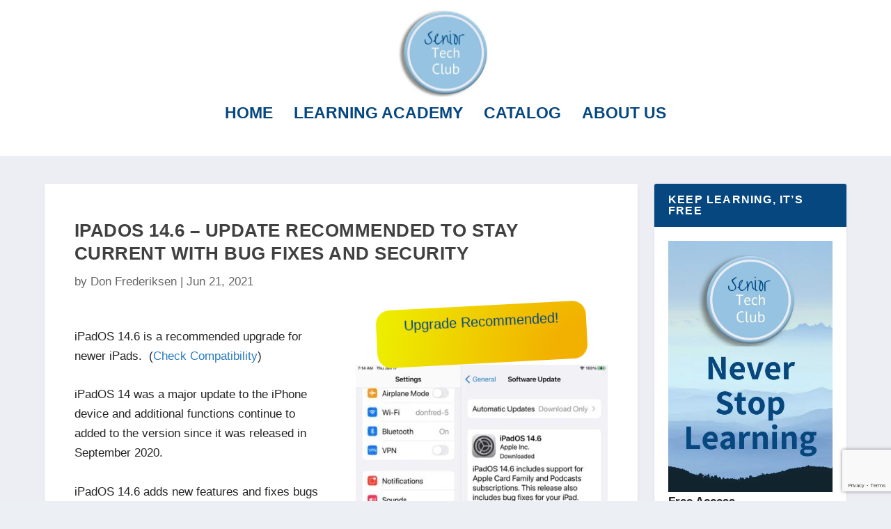

--- FILE ---
content_type: text/html; charset=utf-8
request_url: https://www.google.com/recaptcha/api2/anchor?ar=1&k=6LdPQOYUAAAAACAwgLPhKCsoQd2M5-tY-pvybDaU&co=aHR0cHM6Ly9zZW5pb3J0ZWNoY2x1Yi5jb206NDQz&hl=en&v=PoyoqOPhxBO7pBk68S4YbpHZ&size=invisible&anchor-ms=20000&execute-ms=30000&cb=6k196atsleu1
body_size: 48626
content:
<!DOCTYPE HTML><html dir="ltr" lang="en"><head><meta http-equiv="Content-Type" content="text/html; charset=UTF-8">
<meta http-equiv="X-UA-Compatible" content="IE=edge">
<title>reCAPTCHA</title>
<style type="text/css">
/* cyrillic-ext */
@font-face {
  font-family: 'Roboto';
  font-style: normal;
  font-weight: 400;
  font-stretch: 100%;
  src: url(//fonts.gstatic.com/s/roboto/v48/KFO7CnqEu92Fr1ME7kSn66aGLdTylUAMa3GUBHMdazTgWw.woff2) format('woff2');
  unicode-range: U+0460-052F, U+1C80-1C8A, U+20B4, U+2DE0-2DFF, U+A640-A69F, U+FE2E-FE2F;
}
/* cyrillic */
@font-face {
  font-family: 'Roboto';
  font-style: normal;
  font-weight: 400;
  font-stretch: 100%;
  src: url(//fonts.gstatic.com/s/roboto/v48/KFO7CnqEu92Fr1ME7kSn66aGLdTylUAMa3iUBHMdazTgWw.woff2) format('woff2');
  unicode-range: U+0301, U+0400-045F, U+0490-0491, U+04B0-04B1, U+2116;
}
/* greek-ext */
@font-face {
  font-family: 'Roboto';
  font-style: normal;
  font-weight: 400;
  font-stretch: 100%;
  src: url(//fonts.gstatic.com/s/roboto/v48/KFO7CnqEu92Fr1ME7kSn66aGLdTylUAMa3CUBHMdazTgWw.woff2) format('woff2');
  unicode-range: U+1F00-1FFF;
}
/* greek */
@font-face {
  font-family: 'Roboto';
  font-style: normal;
  font-weight: 400;
  font-stretch: 100%;
  src: url(//fonts.gstatic.com/s/roboto/v48/KFO7CnqEu92Fr1ME7kSn66aGLdTylUAMa3-UBHMdazTgWw.woff2) format('woff2');
  unicode-range: U+0370-0377, U+037A-037F, U+0384-038A, U+038C, U+038E-03A1, U+03A3-03FF;
}
/* math */
@font-face {
  font-family: 'Roboto';
  font-style: normal;
  font-weight: 400;
  font-stretch: 100%;
  src: url(//fonts.gstatic.com/s/roboto/v48/KFO7CnqEu92Fr1ME7kSn66aGLdTylUAMawCUBHMdazTgWw.woff2) format('woff2');
  unicode-range: U+0302-0303, U+0305, U+0307-0308, U+0310, U+0312, U+0315, U+031A, U+0326-0327, U+032C, U+032F-0330, U+0332-0333, U+0338, U+033A, U+0346, U+034D, U+0391-03A1, U+03A3-03A9, U+03B1-03C9, U+03D1, U+03D5-03D6, U+03F0-03F1, U+03F4-03F5, U+2016-2017, U+2034-2038, U+203C, U+2040, U+2043, U+2047, U+2050, U+2057, U+205F, U+2070-2071, U+2074-208E, U+2090-209C, U+20D0-20DC, U+20E1, U+20E5-20EF, U+2100-2112, U+2114-2115, U+2117-2121, U+2123-214F, U+2190, U+2192, U+2194-21AE, U+21B0-21E5, U+21F1-21F2, U+21F4-2211, U+2213-2214, U+2216-22FF, U+2308-230B, U+2310, U+2319, U+231C-2321, U+2336-237A, U+237C, U+2395, U+239B-23B7, U+23D0, U+23DC-23E1, U+2474-2475, U+25AF, U+25B3, U+25B7, U+25BD, U+25C1, U+25CA, U+25CC, U+25FB, U+266D-266F, U+27C0-27FF, U+2900-2AFF, U+2B0E-2B11, U+2B30-2B4C, U+2BFE, U+3030, U+FF5B, U+FF5D, U+1D400-1D7FF, U+1EE00-1EEFF;
}
/* symbols */
@font-face {
  font-family: 'Roboto';
  font-style: normal;
  font-weight: 400;
  font-stretch: 100%;
  src: url(//fonts.gstatic.com/s/roboto/v48/KFO7CnqEu92Fr1ME7kSn66aGLdTylUAMaxKUBHMdazTgWw.woff2) format('woff2');
  unicode-range: U+0001-000C, U+000E-001F, U+007F-009F, U+20DD-20E0, U+20E2-20E4, U+2150-218F, U+2190, U+2192, U+2194-2199, U+21AF, U+21E6-21F0, U+21F3, U+2218-2219, U+2299, U+22C4-22C6, U+2300-243F, U+2440-244A, U+2460-24FF, U+25A0-27BF, U+2800-28FF, U+2921-2922, U+2981, U+29BF, U+29EB, U+2B00-2BFF, U+4DC0-4DFF, U+FFF9-FFFB, U+10140-1018E, U+10190-1019C, U+101A0, U+101D0-101FD, U+102E0-102FB, U+10E60-10E7E, U+1D2C0-1D2D3, U+1D2E0-1D37F, U+1F000-1F0FF, U+1F100-1F1AD, U+1F1E6-1F1FF, U+1F30D-1F30F, U+1F315, U+1F31C, U+1F31E, U+1F320-1F32C, U+1F336, U+1F378, U+1F37D, U+1F382, U+1F393-1F39F, U+1F3A7-1F3A8, U+1F3AC-1F3AF, U+1F3C2, U+1F3C4-1F3C6, U+1F3CA-1F3CE, U+1F3D4-1F3E0, U+1F3ED, U+1F3F1-1F3F3, U+1F3F5-1F3F7, U+1F408, U+1F415, U+1F41F, U+1F426, U+1F43F, U+1F441-1F442, U+1F444, U+1F446-1F449, U+1F44C-1F44E, U+1F453, U+1F46A, U+1F47D, U+1F4A3, U+1F4B0, U+1F4B3, U+1F4B9, U+1F4BB, U+1F4BF, U+1F4C8-1F4CB, U+1F4D6, U+1F4DA, U+1F4DF, U+1F4E3-1F4E6, U+1F4EA-1F4ED, U+1F4F7, U+1F4F9-1F4FB, U+1F4FD-1F4FE, U+1F503, U+1F507-1F50B, U+1F50D, U+1F512-1F513, U+1F53E-1F54A, U+1F54F-1F5FA, U+1F610, U+1F650-1F67F, U+1F687, U+1F68D, U+1F691, U+1F694, U+1F698, U+1F6AD, U+1F6B2, U+1F6B9-1F6BA, U+1F6BC, U+1F6C6-1F6CF, U+1F6D3-1F6D7, U+1F6E0-1F6EA, U+1F6F0-1F6F3, U+1F6F7-1F6FC, U+1F700-1F7FF, U+1F800-1F80B, U+1F810-1F847, U+1F850-1F859, U+1F860-1F887, U+1F890-1F8AD, U+1F8B0-1F8BB, U+1F8C0-1F8C1, U+1F900-1F90B, U+1F93B, U+1F946, U+1F984, U+1F996, U+1F9E9, U+1FA00-1FA6F, U+1FA70-1FA7C, U+1FA80-1FA89, U+1FA8F-1FAC6, U+1FACE-1FADC, U+1FADF-1FAE9, U+1FAF0-1FAF8, U+1FB00-1FBFF;
}
/* vietnamese */
@font-face {
  font-family: 'Roboto';
  font-style: normal;
  font-weight: 400;
  font-stretch: 100%;
  src: url(//fonts.gstatic.com/s/roboto/v48/KFO7CnqEu92Fr1ME7kSn66aGLdTylUAMa3OUBHMdazTgWw.woff2) format('woff2');
  unicode-range: U+0102-0103, U+0110-0111, U+0128-0129, U+0168-0169, U+01A0-01A1, U+01AF-01B0, U+0300-0301, U+0303-0304, U+0308-0309, U+0323, U+0329, U+1EA0-1EF9, U+20AB;
}
/* latin-ext */
@font-face {
  font-family: 'Roboto';
  font-style: normal;
  font-weight: 400;
  font-stretch: 100%;
  src: url(//fonts.gstatic.com/s/roboto/v48/KFO7CnqEu92Fr1ME7kSn66aGLdTylUAMa3KUBHMdazTgWw.woff2) format('woff2');
  unicode-range: U+0100-02BA, U+02BD-02C5, U+02C7-02CC, U+02CE-02D7, U+02DD-02FF, U+0304, U+0308, U+0329, U+1D00-1DBF, U+1E00-1E9F, U+1EF2-1EFF, U+2020, U+20A0-20AB, U+20AD-20C0, U+2113, U+2C60-2C7F, U+A720-A7FF;
}
/* latin */
@font-face {
  font-family: 'Roboto';
  font-style: normal;
  font-weight: 400;
  font-stretch: 100%;
  src: url(//fonts.gstatic.com/s/roboto/v48/KFO7CnqEu92Fr1ME7kSn66aGLdTylUAMa3yUBHMdazQ.woff2) format('woff2');
  unicode-range: U+0000-00FF, U+0131, U+0152-0153, U+02BB-02BC, U+02C6, U+02DA, U+02DC, U+0304, U+0308, U+0329, U+2000-206F, U+20AC, U+2122, U+2191, U+2193, U+2212, U+2215, U+FEFF, U+FFFD;
}
/* cyrillic-ext */
@font-face {
  font-family: 'Roboto';
  font-style: normal;
  font-weight: 500;
  font-stretch: 100%;
  src: url(//fonts.gstatic.com/s/roboto/v48/KFO7CnqEu92Fr1ME7kSn66aGLdTylUAMa3GUBHMdazTgWw.woff2) format('woff2');
  unicode-range: U+0460-052F, U+1C80-1C8A, U+20B4, U+2DE0-2DFF, U+A640-A69F, U+FE2E-FE2F;
}
/* cyrillic */
@font-face {
  font-family: 'Roboto';
  font-style: normal;
  font-weight: 500;
  font-stretch: 100%;
  src: url(//fonts.gstatic.com/s/roboto/v48/KFO7CnqEu92Fr1ME7kSn66aGLdTylUAMa3iUBHMdazTgWw.woff2) format('woff2');
  unicode-range: U+0301, U+0400-045F, U+0490-0491, U+04B0-04B1, U+2116;
}
/* greek-ext */
@font-face {
  font-family: 'Roboto';
  font-style: normal;
  font-weight: 500;
  font-stretch: 100%;
  src: url(//fonts.gstatic.com/s/roboto/v48/KFO7CnqEu92Fr1ME7kSn66aGLdTylUAMa3CUBHMdazTgWw.woff2) format('woff2');
  unicode-range: U+1F00-1FFF;
}
/* greek */
@font-face {
  font-family: 'Roboto';
  font-style: normal;
  font-weight: 500;
  font-stretch: 100%;
  src: url(//fonts.gstatic.com/s/roboto/v48/KFO7CnqEu92Fr1ME7kSn66aGLdTylUAMa3-UBHMdazTgWw.woff2) format('woff2');
  unicode-range: U+0370-0377, U+037A-037F, U+0384-038A, U+038C, U+038E-03A1, U+03A3-03FF;
}
/* math */
@font-face {
  font-family: 'Roboto';
  font-style: normal;
  font-weight: 500;
  font-stretch: 100%;
  src: url(//fonts.gstatic.com/s/roboto/v48/KFO7CnqEu92Fr1ME7kSn66aGLdTylUAMawCUBHMdazTgWw.woff2) format('woff2');
  unicode-range: U+0302-0303, U+0305, U+0307-0308, U+0310, U+0312, U+0315, U+031A, U+0326-0327, U+032C, U+032F-0330, U+0332-0333, U+0338, U+033A, U+0346, U+034D, U+0391-03A1, U+03A3-03A9, U+03B1-03C9, U+03D1, U+03D5-03D6, U+03F0-03F1, U+03F4-03F5, U+2016-2017, U+2034-2038, U+203C, U+2040, U+2043, U+2047, U+2050, U+2057, U+205F, U+2070-2071, U+2074-208E, U+2090-209C, U+20D0-20DC, U+20E1, U+20E5-20EF, U+2100-2112, U+2114-2115, U+2117-2121, U+2123-214F, U+2190, U+2192, U+2194-21AE, U+21B0-21E5, U+21F1-21F2, U+21F4-2211, U+2213-2214, U+2216-22FF, U+2308-230B, U+2310, U+2319, U+231C-2321, U+2336-237A, U+237C, U+2395, U+239B-23B7, U+23D0, U+23DC-23E1, U+2474-2475, U+25AF, U+25B3, U+25B7, U+25BD, U+25C1, U+25CA, U+25CC, U+25FB, U+266D-266F, U+27C0-27FF, U+2900-2AFF, U+2B0E-2B11, U+2B30-2B4C, U+2BFE, U+3030, U+FF5B, U+FF5D, U+1D400-1D7FF, U+1EE00-1EEFF;
}
/* symbols */
@font-face {
  font-family: 'Roboto';
  font-style: normal;
  font-weight: 500;
  font-stretch: 100%;
  src: url(//fonts.gstatic.com/s/roboto/v48/KFO7CnqEu92Fr1ME7kSn66aGLdTylUAMaxKUBHMdazTgWw.woff2) format('woff2');
  unicode-range: U+0001-000C, U+000E-001F, U+007F-009F, U+20DD-20E0, U+20E2-20E4, U+2150-218F, U+2190, U+2192, U+2194-2199, U+21AF, U+21E6-21F0, U+21F3, U+2218-2219, U+2299, U+22C4-22C6, U+2300-243F, U+2440-244A, U+2460-24FF, U+25A0-27BF, U+2800-28FF, U+2921-2922, U+2981, U+29BF, U+29EB, U+2B00-2BFF, U+4DC0-4DFF, U+FFF9-FFFB, U+10140-1018E, U+10190-1019C, U+101A0, U+101D0-101FD, U+102E0-102FB, U+10E60-10E7E, U+1D2C0-1D2D3, U+1D2E0-1D37F, U+1F000-1F0FF, U+1F100-1F1AD, U+1F1E6-1F1FF, U+1F30D-1F30F, U+1F315, U+1F31C, U+1F31E, U+1F320-1F32C, U+1F336, U+1F378, U+1F37D, U+1F382, U+1F393-1F39F, U+1F3A7-1F3A8, U+1F3AC-1F3AF, U+1F3C2, U+1F3C4-1F3C6, U+1F3CA-1F3CE, U+1F3D4-1F3E0, U+1F3ED, U+1F3F1-1F3F3, U+1F3F5-1F3F7, U+1F408, U+1F415, U+1F41F, U+1F426, U+1F43F, U+1F441-1F442, U+1F444, U+1F446-1F449, U+1F44C-1F44E, U+1F453, U+1F46A, U+1F47D, U+1F4A3, U+1F4B0, U+1F4B3, U+1F4B9, U+1F4BB, U+1F4BF, U+1F4C8-1F4CB, U+1F4D6, U+1F4DA, U+1F4DF, U+1F4E3-1F4E6, U+1F4EA-1F4ED, U+1F4F7, U+1F4F9-1F4FB, U+1F4FD-1F4FE, U+1F503, U+1F507-1F50B, U+1F50D, U+1F512-1F513, U+1F53E-1F54A, U+1F54F-1F5FA, U+1F610, U+1F650-1F67F, U+1F687, U+1F68D, U+1F691, U+1F694, U+1F698, U+1F6AD, U+1F6B2, U+1F6B9-1F6BA, U+1F6BC, U+1F6C6-1F6CF, U+1F6D3-1F6D7, U+1F6E0-1F6EA, U+1F6F0-1F6F3, U+1F6F7-1F6FC, U+1F700-1F7FF, U+1F800-1F80B, U+1F810-1F847, U+1F850-1F859, U+1F860-1F887, U+1F890-1F8AD, U+1F8B0-1F8BB, U+1F8C0-1F8C1, U+1F900-1F90B, U+1F93B, U+1F946, U+1F984, U+1F996, U+1F9E9, U+1FA00-1FA6F, U+1FA70-1FA7C, U+1FA80-1FA89, U+1FA8F-1FAC6, U+1FACE-1FADC, U+1FADF-1FAE9, U+1FAF0-1FAF8, U+1FB00-1FBFF;
}
/* vietnamese */
@font-face {
  font-family: 'Roboto';
  font-style: normal;
  font-weight: 500;
  font-stretch: 100%;
  src: url(//fonts.gstatic.com/s/roboto/v48/KFO7CnqEu92Fr1ME7kSn66aGLdTylUAMa3OUBHMdazTgWw.woff2) format('woff2');
  unicode-range: U+0102-0103, U+0110-0111, U+0128-0129, U+0168-0169, U+01A0-01A1, U+01AF-01B0, U+0300-0301, U+0303-0304, U+0308-0309, U+0323, U+0329, U+1EA0-1EF9, U+20AB;
}
/* latin-ext */
@font-face {
  font-family: 'Roboto';
  font-style: normal;
  font-weight: 500;
  font-stretch: 100%;
  src: url(//fonts.gstatic.com/s/roboto/v48/KFO7CnqEu92Fr1ME7kSn66aGLdTylUAMa3KUBHMdazTgWw.woff2) format('woff2');
  unicode-range: U+0100-02BA, U+02BD-02C5, U+02C7-02CC, U+02CE-02D7, U+02DD-02FF, U+0304, U+0308, U+0329, U+1D00-1DBF, U+1E00-1E9F, U+1EF2-1EFF, U+2020, U+20A0-20AB, U+20AD-20C0, U+2113, U+2C60-2C7F, U+A720-A7FF;
}
/* latin */
@font-face {
  font-family: 'Roboto';
  font-style: normal;
  font-weight: 500;
  font-stretch: 100%;
  src: url(//fonts.gstatic.com/s/roboto/v48/KFO7CnqEu92Fr1ME7kSn66aGLdTylUAMa3yUBHMdazQ.woff2) format('woff2');
  unicode-range: U+0000-00FF, U+0131, U+0152-0153, U+02BB-02BC, U+02C6, U+02DA, U+02DC, U+0304, U+0308, U+0329, U+2000-206F, U+20AC, U+2122, U+2191, U+2193, U+2212, U+2215, U+FEFF, U+FFFD;
}
/* cyrillic-ext */
@font-face {
  font-family: 'Roboto';
  font-style: normal;
  font-weight: 900;
  font-stretch: 100%;
  src: url(//fonts.gstatic.com/s/roboto/v48/KFO7CnqEu92Fr1ME7kSn66aGLdTylUAMa3GUBHMdazTgWw.woff2) format('woff2');
  unicode-range: U+0460-052F, U+1C80-1C8A, U+20B4, U+2DE0-2DFF, U+A640-A69F, U+FE2E-FE2F;
}
/* cyrillic */
@font-face {
  font-family: 'Roboto';
  font-style: normal;
  font-weight: 900;
  font-stretch: 100%;
  src: url(//fonts.gstatic.com/s/roboto/v48/KFO7CnqEu92Fr1ME7kSn66aGLdTylUAMa3iUBHMdazTgWw.woff2) format('woff2');
  unicode-range: U+0301, U+0400-045F, U+0490-0491, U+04B0-04B1, U+2116;
}
/* greek-ext */
@font-face {
  font-family: 'Roboto';
  font-style: normal;
  font-weight: 900;
  font-stretch: 100%;
  src: url(//fonts.gstatic.com/s/roboto/v48/KFO7CnqEu92Fr1ME7kSn66aGLdTylUAMa3CUBHMdazTgWw.woff2) format('woff2');
  unicode-range: U+1F00-1FFF;
}
/* greek */
@font-face {
  font-family: 'Roboto';
  font-style: normal;
  font-weight: 900;
  font-stretch: 100%;
  src: url(//fonts.gstatic.com/s/roboto/v48/KFO7CnqEu92Fr1ME7kSn66aGLdTylUAMa3-UBHMdazTgWw.woff2) format('woff2');
  unicode-range: U+0370-0377, U+037A-037F, U+0384-038A, U+038C, U+038E-03A1, U+03A3-03FF;
}
/* math */
@font-face {
  font-family: 'Roboto';
  font-style: normal;
  font-weight: 900;
  font-stretch: 100%;
  src: url(//fonts.gstatic.com/s/roboto/v48/KFO7CnqEu92Fr1ME7kSn66aGLdTylUAMawCUBHMdazTgWw.woff2) format('woff2');
  unicode-range: U+0302-0303, U+0305, U+0307-0308, U+0310, U+0312, U+0315, U+031A, U+0326-0327, U+032C, U+032F-0330, U+0332-0333, U+0338, U+033A, U+0346, U+034D, U+0391-03A1, U+03A3-03A9, U+03B1-03C9, U+03D1, U+03D5-03D6, U+03F0-03F1, U+03F4-03F5, U+2016-2017, U+2034-2038, U+203C, U+2040, U+2043, U+2047, U+2050, U+2057, U+205F, U+2070-2071, U+2074-208E, U+2090-209C, U+20D0-20DC, U+20E1, U+20E5-20EF, U+2100-2112, U+2114-2115, U+2117-2121, U+2123-214F, U+2190, U+2192, U+2194-21AE, U+21B0-21E5, U+21F1-21F2, U+21F4-2211, U+2213-2214, U+2216-22FF, U+2308-230B, U+2310, U+2319, U+231C-2321, U+2336-237A, U+237C, U+2395, U+239B-23B7, U+23D0, U+23DC-23E1, U+2474-2475, U+25AF, U+25B3, U+25B7, U+25BD, U+25C1, U+25CA, U+25CC, U+25FB, U+266D-266F, U+27C0-27FF, U+2900-2AFF, U+2B0E-2B11, U+2B30-2B4C, U+2BFE, U+3030, U+FF5B, U+FF5D, U+1D400-1D7FF, U+1EE00-1EEFF;
}
/* symbols */
@font-face {
  font-family: 'Roboto';
  font-style: normal;
  font-weight: 900;
  font-stretch: 100%;
  src: url(//fonts.gstatic.com/s/roboto/v48/KFO7CnqEu92Fr1ME7kSn66aGLdTylUAMaxKUBHMdazTgWw.woff2) format('woff2');
  unicode-range: U+0001-000C, U+000E-001F, U+007F-009F, U+20DD-20E0, U+20E2-20E4, U+2150-218F, U+2190, U+2192, U+2194-2199, U+21AF, U+21E6-21F0, U+21F3, U+2218-2219, U+2299, U+22C4-22C6, U+2300-243F, U+2440-244A, U+2460-24FF, U+25A0-27BF, U+2800-28FF, U+2921-2922, U+2981, U+29BF, U+29EB, U+2B00-2BFF, U+4DC0-4DFF, U+FFF9-FFFB, U+10140-1018E, U+10190-1019C, U+101A0, U+101D0-101FD, U+102E0-102FB, U+10E60-10E7E, U+1D2C0-1D2D3, U+1D2E0-1D37F, U+1F000-1F0FF, U+1F100-1F1AD, U+1F1E6-1F1FF, U+1F30D-1F30F, U+1F315, U+1F31C, U+1F31E, U+1F320-1F32C, U+1F336, U+1F378, U+1F37D, U+1F382, U+1F393-1F39F, U+1F3A7-1F3A8, U+1F3AC-1F3AF, U+1F3C2, U+1F3C4-1F3C6, U+1F3CA-1F3CE, U+1F3D4-1F3E0, U+1F3ED, U+1F3F1-1F3F3, U+1F3F5-1F3F7, U+1F408, U+1F415, U+1F41F, U+1F426, U+1F43F, U+1F441-1F442, U+1F444, U+1F446-1F449, U+1F44C-1F44E, U+1F453, U+1F46A, U+1F47D, U+1F4A3, U+1F4B0, U+1F4B3, U+1F4B9, U+1F4BB, U+1F4BF, U+1F4C8-1F4CB, U+1F4D6, U+1F4DA, U+1F4DF, U+1F4E3-1F4E6, U+1F4EA-1F4ED, U+1F4F7, U+1F4F9-1F4FB, U+1F4FD-1F4FE, U+1F503, U+1F507-1F50B, U+1F50D, U+1F512-1F513, U+1F53E-1F54A, U+1F54F-1F5FA, U+1F610, U+1F650-1F67F, U+1F687, U+1F68D, U+1F691, U+1F694, U+1F698, U+1F6AD, U+1F6B2, U+1F6B9-1F6BA, U+1F6BC, U+1F6C6-1F6CF, U+1F6D3-1F6D7, U+1F6E0-1F6EA, U+1F6F0-1F6F3, U+1F6F7-1F6FC, U+1F700-1F7FF, U+1F800-1F80B, U+1F810-1F847, U+1F850-1F859, U+1F860-1F887, U+1F890-1F8AD, U+1F8B0-1F8BB, U+1F8C0-1F8C1, U+1F900-1F90B, U+1F93B, U+1F946, U+1F984, U+1F996, U+1F9E9, U+1FA00-1FA6F, U+1FA70-1FA7C, U+1FA80-1FA89, U+1FA8F-1FAC6, U+1FACE-1FADC, U+1FADF-1FAE9, U+1FAF0-1FAF8, U+1FB00-1FBFF;
}
/* vietnamese */
@font-face {
  font-family: 'Roboto';
  font-style: normal;
  font-weight: 900;
  font-stretch: 100%;
  src: url(//fonts.gstatic.com/s/roboto/v48/KFO7CnqEu92Fr1ME7kSn66aGLdTylUAMa3OUBHMdazTgWw.woff2) format('woff2');
  unicode-range: U+0102-0103, U+0110-0111, U+0128-0129, U+0168-0169, U+01A0-01A1, U+01AF-01B0, U+0300-0301, U+0303-0304, U+0308-0309, U+0323, U+0329, U+1EA0-1EF9, U+20AB;
}
/* latin-ext */
@font-face {
  font-family: 'Roboto';
  font-style: normal;
  font-weight: 900;
  font-stretch: 100%;
  src: url(//fonts.gstatic.com/s/roboto/v48/KFO7CnqEu92Fr1ME7kSn66aGLdTylUAMa3KUBHMdazTgWw.woff2) format('woff2');
  unicode-range: U+0100-02BA, U+02BD-02C5, U+02C7-02CC, U+02CE-02D7, U+02DD-02FF, U+0304, U+0308, U+0329, U+1D00-1DBF, U+1E00-1E9F, U+1EF2-1EFF, U+2020, U+20A0-20AB, U+20AD-20C0, U+2113, U+2C60-2C7F, U+A720-A7FF;
}
/* latin */
@font-face {
  font-family: 'Roboto';
  font-style: normal;
  font-weight: 900;
  font-stretch: 100%;
  src: url(//fonts.gstatic.com/s/roboto/v48/KFO7CnqEu92Fr1ME7kSn66aGLdTylUAMa3yUBHMdazQ.woff2) format('woff2');
  unicode-range: U+0000-00FF, U+0131, U+0152-0153, U+02BB-02BC, U+02C6, U+02DA, U+02DC, U+0304, U+0308, U+0329, U+2000-206F, U+20AC, U+2122, U+2191, U+2193, U+2212, U+2215, U+FEFF, U+FFFD;
}

</style>
<link rel="stylesheet" type="text/css" href="https://www.gstatic.com/recaptcha/releases/PoyoqOPhxBO7pBk68S4YbpHZ/styles__ltr.css">
<script nonce="fkiD_5WwV_dtoToHo1B3ZA" type="text/javascript">window['__recaptcha_api'] = 'https://www.google.com/recaptcha/api2/';</script>
<script type="text/javascript" src="https://www.gstatic.com/recaptcha/releases/PoyoqOPhxBO7pBk68S4YbpHZ/recaptcha__en.js" nonce="fkiD_5WwV_dtoToHo1B3ZA">
      
    </script></head>
<body><div id="rc-anchor-alert" class="rc-anchor-alert"></div>
<input type="hidden" id="recaptcha-token" value="[base64]">
<script type="text/javascript" nonce="fkiD_5WwV_dtoToHo1B3ZA">
      recaptcha.anchor.Main.init("[\x22ainput\x22,[\x22bgdata\x22,\x22\x22,\[base64]/[base64]/[base64]/ZyhXLGgpOnEoW04sMjEsbF0sVywwKSxoKSxmYWxzZSxmYWxzZSl9Y2F0Y2goayl7RygzNTgsVyk/[base64]/[base64]/[base64]/[base64]/[base64]/[base64]/[base64]/bmV3IEJbT10oRFswXSk6dz09Mj9uZXcgQltPXShEWzBdLERbMV0pOnc9PTM/bmV3IEJbT10oRFswXSxEWzFdLERbMl0pOnc9PTQ/[base64]/[base64]/[base64]/[base64]/[base64]\\u003d\x22,\[base64]\\u003d\x22,\x22ScKfEsOSw7ckDcKSPsOzwq9Vwqs3biRGWFcoTMK0wpPDmxbCq2IwKnXDp8KPwrPDmMOzwr7DkMKMMS0ow48hCcO5MlnDj8K7w7tSw43CgsOnEMOBwoPCumYRwoHCk8Oxw6lHNgxlwrTDocKidzdJXGTDtcOMwo7Dgyp/LcK/wpXDt8O4wrjCiMK+LwjDuXbDrsOTMsOIw7hsQnE6YRPDn1pxwr7Dv2pwUcOtwozCicOtQDsRwqAMwp/[base64]/[base64]/ClMOjw7lyw4FSdcKdBcOMK8KkwotOT8OAw6Jow5HDp29NAhZQEcOvw7t+LsOaThI8O1YPTMKhSMOXwrESw4IcwpNbSsOGKMKAM8OsS0/CgBdZw4Z5w5XCrMKecj5XeMKHwq4oJWbDkm7CqinDnyBOET7CrCkAb8KiJ8KPaUvClsKDwo/[base64]/DhHnDlcKfG8KqwrFNU8K1NMOJdMOHwrXDl1FpwqHCsMOxw4Eew7bDu8OTw6LCj1jCo8OXw6QKBzfDh8OgdQJoM8Kvw60Aw5M1LRtGwqU5woUWeDbDr1Q0FMKoP8KufsKGwoc2w7ovwqzDqHpofkLDmWI7wr5ZNiB+HsKnwrDDqQEvSG/[base64]/wpYdw6TDj8KVw4fDs8KNw5bDkcKXUsOHwpjCowEeL8KtC8KRwr1qw4TDgMOWYGLDr8OjawPDq8OYC8OoJRACw6vCgDnCt07Dp8KFwqjDjcKBKCF0CsOawr1XZWknwoPDuRZMSsK2w4bDo8KcA2jCtjldaUDCuV/Dk8O6wpfDrijDl8Kyw4/CiDLChRbDmhwmTcO1SXsALx7Din4LLHg8wrbCqcOjCXZsUDbCrMOHw5wIAChAXwfCscKCwoTDpsK0w4LCqQvDvsOUw77ClldIwqPDl8O/[base64]/w6PCtcKOwqXCm08xwobCvWEKJD/[base64]/DmMK1w6bDssOPwqgBw6TCj8ONJMK1w6fCpsOAYw4mw5/Cr23ChR3CoGnCuh/CllPCmG4nR208wqQbwoXCq241wrrCgcOYwrzDssO2wpcuwq8COMOBwplBD3Qzw6RefsOpwr1cw6ZDDCUNwpUlYy3Dp8O9E34JwqjDlBrCocKawp/[base64]/Cn0lmw4QJJsKDwopkLR10PDcfaMKefy9tY8OVw4ZXE1dfwpxxwoLCrsO5XMOSw63CtBHDvsKTT8K7wo0vM8K9w75bw4oWY8OWO8OCEHHDu03CkH/DjsK3QMOWwo5gVsKMw4glS8OgCcOSdS7DjMOPWhTDnDfDr8KsHiPDnH43wrMIwp/DmcO3FUbCoMKbw4lzwqXCr2/CpGXCscKkNVAfDMKoMcK2w6nDhsKnZMOGTDFnDC0pwrzCjEPDnsK5wrvCscKlZMKuCAjCjjh6wr/CmcKfwqrDg8KMJjrCh0IWwp7Cr8KBw553Yx/[base64]/DvcKTwpQXwrLCq1/Dn8Ocw5sTd8OsDnHCnsKzw65dL8KwE8KKwqJ8w4IMCsOgwohJw7kiCRPDqhgbwrx5UyHCnw1bHR/CpjzCn0tNwqUew5XDkWl5WMO7dMK4HgXCnsOxwqnDh2ZiwpfDj8O6JsOZE8KsQHgvwq3DqcKAGsKUw6c8w7s6wr/DqmPCkE4jaWYxUMOPw5gTLcOmw6HCisKdw5k9Sy9BwoTDuR/DlsOmQV5GBEPCpi3DhgEgaU11w7PDokZffsOQQcKwIADCsMOcw6/[base64]/DnxlkB3vDo8KDwqnCsMOkAcKiw4Ykwr7DqQUuw5PClH5TRMKmwpzCiMKoMMOGwpgWwqDDvsOhSsKxwqDCoBfCt8OBIl5qFxF+w7rDskbCisKOwrVew7vCpsKZwqbCgcKOw4MGJAAaw48QwqRKWyFOasOxCEbCuEpnC8OZwo4vw4Ztwp/CgRjCuMKRPn/Du8OQwrh+w4l3GMOmwqrDol0sPcOPwqp7S1HCkiROw6XDqDvDjMKlB8KsC8KEAcOfw5U9wp/ClcOQIMOcwqHCkMOPXnskw4UgwoHDtMKCTcOVwrU6wrnCn8KXw6YSV3/Dj8KTYcOjScO4VD0Aw7BXbFsDwpjDocKCwrdhTsKGA8OXJMKxw6HDgHXCjCR3wobDp8OSw4LDsSvDnmoAw4sKTWfCtB1zR8OFw51vw6TDg8KIYiM0PcOgUcOHwr/[base64]/CmyMVwpTDrcOGVMKUw5bDg0/CmsKbwodCw7VhYcOIw5jDlsOYw6J8w4jDs8KTwo3Cgw3CoDTCuUfCucK7w67DhgfCscO/wq/DusK0ClVGw61dw7ARf8OAQTTDp8KYQBDDrsOrCW7CvBbDusKoDcOYfR4vwr/CtGIaw5kdwqM0wprCtTDDtMKaGsOlw6VCSjA7MMOTX8OvCzfCoVgVwrBHfnAww4LCt8KVSGbCjFDCg8KfB3PDmsOyST9gEcK+w5TChCZzwoLDhcOBw67DqVUNc8OMeg8zVwc/[base64]/Ci8OwPwVjSMKYLMOmY8KqKEpYEcKVw7TCo0HDkMOIwoh9FcKaBl4rWcOwwrnDgcOgcsO2woY9N8OUwpEgUEPClmnDlMOSw49naMKkwrRoMwECwq83EMKDE8OCw7tMe8KMPWk/wpHDp8ObwqFow7DCnMKtCkzDpF7ClmgOBsKXw60uwo3Ck3U4DE4uKiAAwo4ZKm1xI8OjG0cDNn/CjsKQM8Kuw4DDjsOAw6zDtAcuH8KIwobDkzFYIcOzw5FwBCrDkAdnf2A3w7XCicOmworDmhPCqSxGKcKlX084wrPDrUBVwqPDuwPCtVBgwonDsAwSByLDmmFqw73ClGXCicKGwr8jVsKxwq9EJzzDvDzDp2JWI8Kuw5MjU8OrDjcVPGxZDA/[base64]/DrcKfwq5sRMKuw5lKw6tTwqwuw4TDq8KsJ8Ocw7k6wr0hVMOxf8KZw4bDvcO0CHBewovDmVM0LVVRTsOtXidbw6DCvQbCnwE8EMKCfcKmMhfCkm3Dt8OIw5bCpMODw4wmc3/Di0QlwpJECwgxKMOVV2dDVVXCji06T1NBEyNdchU0ExnCqEEDAsOww4JEw4zDpMOpJMKkwqcuw7peLGDCssORw4RyX1DDowNpwpzDscOeV8OWwosoK8KHworDuMKyw73DmBzCmcKIw5xbWB/[base64]/DsknDkwXDqyc0CCvDq8Oewq44XcKew6RmbsOVfsKcwrAyXlvDmibCjGfClFTDlcOLWALDnFVyw5PDjCnClcOvK0hzw5fCusK8w4Ikw4p4DG1EfARSLcKww71Mw5E4w7XDmwFcw7Qhw5d4woI1wq/CpsKgK8OnInFiJMKlw4VICsKfwrbChcKow7kBGcO6w6cvJnJdQMOTbUfCssKWw7Blw4YGw4/[base64]/CsGxGKsOaw5BCw4zCicOhU8ONOCXDn1Nww6nCssKGXURVw4LChEo4w5fCnnbDl8KVwqY1NsKQwr5qasOAAhXDpRlewrttwqYdwqfCrGnDi8K/[base64]/[base64]/Dn3NNTHglCcKOKiw4MHnDpBhwUhFOECwUIBnDnCvDrS3CgynCksKYCxrDoA/Dhl9gw4nDlykcwrkCwp/Dsn/Djwx+UEXCuDIFworDmHzDisOYaUXDuGdEwpBebkHDmsKew4NPwp/CiBg0LCk8wqsKAMO/[base64]/DlcO5CMKLwp8cTxzChzLCmcO/wrPCgMK0w6DCllDCoMOfwoDDg8OLwq/CtcO9QcK/f1EVKTPCt8OEw7XDmDR1cDh0I8OEJTo7wrrDmTrDqsOPwobDrsOhw5HDoQbClyANw7jChx/DiER9w5fCk8KGSsOJw5/DlsOxw44dwow2w7/DkVg8w6sNw4h3WcOewqHDjcOAcsKqwozCryTCo8KbwrnCrcKdVETChsOtw4ZHw5hnw5cNw4sbwrrDjXLCgMOAw6jDksK5w53ChMOpwrZLwrvDqH7DplYfw4vDjhLCg8OVWgJBSVfDsV7CpUEkLF94w6jCv8KlwpjDssKCDsOBOzQxwod7woYTw7/Do8KwwoBYE8O3MGVkGMKgw7UXw5V8UxVbwqxHXsO+woM2wrLCi8KIw7AbwpbDtMOrTsOIKMKqY8Kfw4zDocO6wpURSiosW00hEsK2w5zDlcOqwpXCqsOTw7JdwpE9KnEfXWrCk2Nbw4ExWcOPwqnCgQPDrcKxcjzCs8KCwp/CkMKIJcOcwqHDg8ORw7XCsGzDkntywq/Cv8OMwp0fw502w6jCk8Kaw6J+ecOiL8O6acKfw47Co1ssSkwnw4rCvi82w4bDr8OTw4pZb8Oiwo51wpLCvMKIwqgRwpMJEV8BCsKvwrRKwodvH2TDm8K6ejwiw6wzEUzCjsKawo5DR8KQwoDDpWo/[base64]/fcKwUEI4w5XCmCVECg9nR8O9w6c/[base64]/wo1RwrZRNHRAw6rDjMOQw7rCpcKfwpt4f0hywpZrfVfCpsOJwq/CssKywrkPw5AaI2lJFAMsYEB1wppTw5PCocKnwovCgVfDnsOrw5PDtV4+w6BSw5ctwo7DhgnCnMKBwqDCvMO9w6nCvA0kEMK3Z8KCw4N5RsKgwrfDt8O2OcOGQsKfw7nChVMdwqxhw7vDhsOcDcOnOjrDnMO1wp8Swq/DlsO1woLDsXQ9wq7CicO2w6B0worCpgw3wqt4C8KQwrzDkcKZKgfDjcOvwpZ/eMOxfsOOwqjDhXLDgi0+wpPDmHd6w7UlFsKFwqM/[base64]/[base64]/CvmDCvsKaf2XDtTPDgwPCiibDsB3DgMKswqgwUMKTR2jCvk1/IT3CpcKAwpI0wowKPsKqwq1ew4HCpcO4w4lywq/DoMK6wrPCvTnDhEgfwqzDinDDris3FgdXUi1YwptCHsKmwp15wr9vwp7CtFTDoktqKhFMw6nClsOtDQ0JwoTDm8KRwp/CrcOIIG/CrsKFeRDCk2vDuQPDrcK6w7TCtA9rwrA5WQhWF8OFO0DDpWEMTkHDucKUwoLDsMK9JzjDk8OCw6cEI8KXw5bDp8Oiw7vCg8Ktd8OgwrVTw7ZDw7/Ck8OxwqbDi8KpwqPDm8KgwrXChFlCXgbDi8O0GsKpHGVCwqBZwp/CtcK5w4fDoTLCscKBwqHCgB9QDXMBJHzCklLCkMOQw4A/[base64]/UcONwq/CvkjCpRdmw7jCtMKOw6PCoWvDryvDs8OyMMKeNGJHE8KRw6fDksOFwqNqwpvDn8ODJcOew7Qyw58DaSvClsKJw44ZDAhxwo90DzTCjT/CnF7CkjZuw5oYDcOywrvCoklOwrFHbE3DoBXChMKHO3FhwronFMKtwo8aQsKGw6g8I1fCs2jDhQJnwrfDkcKOw5EOw6FsNynDusOww5/DkylrwoLDi3jCgsKyCk8BwoAxfcKTw7ZrDMOkUcKHYMK/wp/Cu8Kvwp00HsK/wqgAUjbDiDoNBCjCohdIOMOdFsOUKSk2w5dcwpLDk8OfQ8O/[base64]/CkQrCnTXCmit/UcO6csOhw4sYJBg2L8K7wrTDqAc1XsKow7ZpAsK8KcOwwrgWwpAFwoI9w4HDmGrCpMOMZ8KKGsOHGTrCqMKgwrlSMk3Dk3Z8w45Lw4jCoWofw6giUkpGXlnCogYuKMK0AMKFw65zbcOlw47CkMOfwp8EPAjClcKzw5XDjMKSdMKlBytWMGsowpMGw6Fww4hywq/CkiLCjMKVwqMCwoAnCMOpFV7CkjdTw6nCmsOawp7DkiXCjUE2SMKbRsOaKsOPYcKzAW/CuFQYPQZtXjnDi0howrLCjsK3cMKXw7ggeMOoCcKnJcKxe3pLSxFvNwvDrlwBwpx8w77ChHUla8KLw7nDo8OWPcKcwohJGWEoMMOHwr/Cvg3CvhLCqcOoI2MewrtXwrZHbMKuUhjChsOcw5rCjy3CgWhRw6XDt0HDoArCkUJPwpvCtcOEwpwCwrMlacKQEWjCrMOdB8Ojwp7DgS8ywrnCusKnMz8+WsOPPDsLcMKfe23DksKTw5rDq2ZNNjY9w4rCmMKaw7xuwrXDiGnCoTc+wqzCoA1Ww6wJTCM0bkHDkMKyw5/[base64]/CvmRjUMOmwrzCkcO8wqTCijtZwqNbP8OMw4s0AXrCoxIXRHcew7lRwroLasO8DBVgMcKcX0LDqHwbdMOJw6QLw7bCq8Ogb8K6w6rDksKawok6BxfCvcKew6rCgkfCoGoowrIPw6RSw4rCk1HCusOAQMKsw6Q5ScOqQcKFw7R/OcO/w74Yw5XDk8Knw7bCri7CogdjccO/w6oDIx7Ci8KQBMKvfsOYfhkoAk7CncODUQUNbMKOQMOTw5hSKGXDjlUqFiZcwqBEw4YDZsKRR8Okw47CvQnCqlJZZFTDl2HDpMKwNcOueQAfwpN6eD/Chms6wokqw7/DusK1O1TCkkHDnsKnEsKTdcK0wr8cccOtCsO0X3bDoi17L8OxwpDCnTdMw4rDvcOxU8K3VcKaOk1Aw7Fcw71swo0rPDRBXWrCu3rDicOlUR4xw7XDrMOew7HCtwEIwpA5wo/DniTDkTsXwqPCicOrM8OKYMKDw6FsOMKXwpIiwrPCqsKbNhsDY8OzIMK6w5XDtn0nw5NpwrXCql/CnFFyCcKqw7AkwrJ1KnDDgcONDmnDgXxqRsKNTH/[base64]/asKPwoXCumrCk8KEwozCvjVlY8K0wrxsYmvDlsKiUVvDlMORQ355e3nDqVfCjBdIw4RBKsKfUcO/w5HCr8KAOX3DtMO7woXDqMKsw7lDwqJoKMK1w4nCkcKVwpjChUHCtcOaeAlleS7DvsOBwoJ6Dx8XwqTDmEpNRcKIw480Q8KkbmLCkwjDlEHDsk4yCRzDrcOCwqJCIcOWSzTCh8KeHXVcwrLDqcKZw7/[base64]/[base64]/DiQXDjCMKNzEGVMKywoR+WcKxw6YUwp9PwqbCjVdHw51zdkLCksOfTsOdXyLCpBYWDm7DujDDm8K5dsKKAmMUFnPDmcO1w5DCsgvCuGU5w7/CuHzCisKpw7vDncOgOsOkw4XDgMKERCweH8K/woHCpH1iwqjDh1vDr8OiD2DDqQ5oDEZrw57CvQ7Dk8KiwoLCiz1Uwq05wohHwoMeL0rCkS7CnMK3w5HCr8KHeMKIemV4QD7Dq8KTPyvCvFMBwrrDs2lMw5NqKkZrA3dswrLDv8KqLgomw4jCsXxfw4gLwrXCpsOmUR3DvMKxwoXCjkbDgzlVw6HDlsK/OcKNwrHCscOww54YwrJcMcOgJcKQYMOuwpnCv8Kzw6fDmEnCvijDl8OUUsK2w57ClsKDTMOAwpomTB7CtBvCgEUOwq3DvDMiwojDpsOjKcOWPcOjDzzDq0zCvMOmMsO/woFpw5jCi8OIwo7DsQVsR8KRDgXDnHLCt1TDmXLCvyB6w7URIMOuwo7DpcKhw7kVek3DpGMCAwXDjcO4c8OBWjkawogMBsOGKMOVwoTDj8KsKzvDosKjw43Dkxl9wrXCocOLT8OaSMO7OXrCgMKodMOBVyINw6kyw6/CjMOdDcOBIcOPwqfCiSTDgX8qw7bDkDbDryBCwrrClREow5ZqQ38/[base64]/[base64]/TMK1YMKvw7fClQzDtGzCv8KCw4tnw4x2FMKDwqHCtC/CnFLDtH/DjRLClgzCtWzDog8XWGHDly4qQTRnbMKkfBbChsKKw6bDlMK0woJsw6srw6zDjxPCg29fO8KPaS8pXDnCpMOFDDXDpMOfwp7DohB9fGvCgMOsw6B/fcKHw4M0wr1yecOOVxINCMOvw41saV5qwpwyTcORw7Yswo1VUMOrTirCisOPw6kewpDCi8OkV8Opw7UWSMKJF1rDun3CkhfCrnBIw6YIdAhJGj/[base64]/[base64]/Dp8K9w6ZsZ8KZVMKHwqVhITDCmnbChV4ywqRHOzXCmMK+w5bDqE0lFj8ewrFVw7lQwr9IAi/DlEDDs3VDwohcwropw6N6wovDsXnCgsK/w6DDnMKqciViw5HDmwbDicKkwpXCihLCsWMpUUJuw7/DqBDDsicMCMOtWsOPw6tpL8Ohw5HCmMKLEsO8NEpePy84asK5N8KRwrx7LRzCjsO1wrpyJCMcw6AvURTCrGrDl2ggw4TDvsKBDAfCoAwKZcONE8OSw4PDlC0lw6dqw5zDnTF4U8OnwoPDmcKIwpfDuMKxw6xmIMO1w5gdwoXDpEdjY0B6L8K2wr/Ct8ODwoHDhcOfaC8AeVFgCcKbwp16w6lRw7rDk8OVw57Co3J4w4NOwrnDisOFwpTCs8KcITAswogWHiM+wr/[base64]/[base64]/[base64]/YcOWKGAuw6fDi8Kkw4stX8OFwpB/asOYwpJoe8Ktw5dkCsKET3Bvwqt6w6bCt8K0wq7CosKlb8Opwo/CpkF7w6bDlH/Ch8KPJsKCDcOnw4wTJsK0J8Ksw5E9SMKqw5DCpsK+Y2oKw7g6JcObwpZLw71BwrXDjTDDgHTCgMKvwoLDmcOVwojCun/CpMKLwq3DrMOLQ8OiBGMCdRFMGgjDomILw53CsHLDu8OBWiUtesOQDCjDv0TCp2vCs8KGBcKtdELCs8K+ayfDnsOkH8OTTWnDsFjDgizDpBB6XMKmwq5mw4jCksKswpXCuAzCg3REKhNNMGZwQcKNPENmw4/CpsOIFjFCWcOGKAduwpPDgMO6wqtDw4zDqFPDpgLCpMOUFGPDqgk/Hk8OFA08woI6w5bCvSHCgsOJwq/Du2Epw7/DvWMvw4HCuhMNGBLCnkDDt8KOw5EMw6LDrcOCw4PDgsOPw51mTC1TAsOWNUIew7jCsMOsM8OnCsOXHMK1w5PCgwwFJ8OsWcOqwqlBw7rCgm3DjCbCq8O9w7XCpj0DIsKNFRl4DQfDlMKGw6ZTwo/CscKUIUrDtVMTI8O2w51fw79twplkwpDCocKXblXDrMKLwrrCqn3DlsKpX8Ozw6htw7vDhnrCtsKSCsKERFNPKcKiwofDlGwVQsOpbcOrw7p8A8O/[base64]/cMKBwo7DqMK5MMOUwovCgCsowpXDlnR+IsO6w4vCvMOVJ8KODcOTw45cQsKAw51/RcOIwqDDhxnCpMKFe37DpsOubsOxMMOdwo3Dt8OJcDvDqsOkwpnCosOtfMKmwo7DrMOMw49uwo08EDUZw4tca1w+RynDj37DncOuGsK3e8OFw4UlWcOFT8KXwpkOwr/CnsOlwqrDryzDjMO8dMKWPwJAPELDp8OCRMKXw7jCiMKtw5NUwqrDuAojFU3Cg3UfeUBKHlwaw6wbPcO7wp03IBLCviLDlcOFwrFAwr1sZ8K0NE/[base64]/[base64]/[base64]/[base64]/Di8KCwrR/w6HCrSQlwozCuUrCtsKtw58tw6YIBMO1LgtOw4XDhTXCgmXDqlPDnQrCucOFAGVAwoEow6jCqz3CrMOcw7sNwqJrD8OGwp/DlsOFwpnCnyJ3wp7CrsOtTwgXwo/[base64]/V1kSwq1ywoBYB8O5wq7Dv23CjMKzwozCmcKJH3Fbwp4bwrTCs8KwwrgSFsK5LgTDkMOkwrDCiMOiwozDmTPDg1vCosOww4/DusOXwoYFwrRLH8OfwoNSwp9cXsOqwr0RWcKfw7R/d8KSwo1Gw7kuw6nCsBjCsDbCunPCq8ODEsKcw5d4wonDtsOcK8KaBjIrVMKuUzZXacKgHsKvTsOuEcOdwpvDt0PDs8Kkw7zCgAbDiCsNdBDChAkIw69wwqwxwpLCvAnDqhbDuMKmEMOzwohEwovDmMKAw7DDuU9FaMK0H8Khw4nCuMO7PAxpJHvCvnAKw4/[base64]/DlsOrwoXCvcKgRnh8w7TDuFbDtcODwoxxY0zCq8OqdANmw6vDtMK5w6p5w4/ClCp2w5tIwq83WUHDslsxw5zDgcKsEcO/[base64]/LcOlw4TCtsKqwrlNwpUhw49rVMKHemBmwobDrMOlworCscOkwoPDs1nCuWnDksOhw7tew5DCu8OBU8Kowqx+XcOBw5jCowceIsK6wrghw4tZw4TDn8K5w7g9SMKlUcOlwqPDhyvDiVrDu3clXCYjHCzCv8KSBcO/IGVTak3DijVkCS0Zw7sAfUvCtyUQJQ7CkS91wq9jwoV4HsOHb8OSwr3DlcO3QsOgw6I9ETE8ZsKJwr/DkcOPwqd7w6UKw77Dl8KRa8OKwpsMS8KJwr4vw5fCvcKYw7FSGcKWCcOcd8O8wod5w6dIw4Jaw6jCkCwVw6fCp8Kiw7JeMsKIBQnCksK/CgvCjVzDlsODwp7DlSsywrXCvsOaSMKsOsObwpUPRnxmwqjDucO1wpoMbHbDisKRwrHCtn91w5DDs8O7EnDDuMODBRrCusOWKBrDqFEBwprCiSHDmUd9w41caMKHBUNzwpvCp8KDw6jDmMKRwrrDu0sROsK8wo3DqsKWalMnw5PDlkIQw7TCg1UTw4LDvsOKUj7DnG/[base64]/[base64]/[base64]/CrgQUwo7CqMK0HDxhwq3DqDBMw70ew4FvwqM2JSkowo8kw5JpFwp4a0fDrkHDqcOvThhFwqsfQiPCsF4bQMOhN8OXw7fCugrChMKrwqLCrcOWUMOFShbCsihRw7PDrWnDm8Onw4QLwqHDv8K9IV/Dvkk8w5fDq31tOiXCscO/wpdfwp7Dggp5CsKhw4hQwrPDvsKGw63DmVUow6/DsMKlwqJIw6dFXcOUwqzCr8K0JcKJNsK9wq7CuMOmw5dyw7LCqMKtw5FfasKwZcOfK8Oiw7TCj3DClMOvLGbDuBXCqU4zwozCj8KmJ8OqwpEhwqwkIVQ8wrgbF8K+w60XJ08Uwpgywp/DqUDDlcK7EGIBw5nCmhxQC8OWwqfDqsOQwrLCkUTDjsKyHy5dwrfDu1ZRBMOtwrxKwoPCnMOyw4Now7JIw4bCihJoVRTCkMOwKgZSw7/ChsKxJ15cwoDCtE7CoFofPjLCi3MgE0rCpi/CpANQJEHCu8OOw5DCrznCiHA+LsOYw4YeIMOJwqsVw53CmMKBKQ9bwqvCokrChAjDpDrCkEEERcOUEMOpwrslw5rDoD9uwrbCgMKEw5/[base64]/CmMKFIMO+Ag/DjMO0DsKAw6wgIyDDh0fDhxnCtgorwojCrXM1wrDCqsKcwoUEwqRVAF/DoMK8wrcJMFAAVMKIwrXDmMKABcOHNsKuwod6FMOnw4vDkMKONhlrw6bClSRRUU54w7nCvcODCMOhVQvCk089w5IRIBbCrcKhw4pRf2dwJ8OmwowgTsKLLsObwoVDw7JgTyLCq0VBwp/Ci8KzLmAgw4sqwqwwb8KGw73CjHHDv8OAZsK7wqnCqQArCxrDjsOxwo3CpnTDnmo7w5ZrIG/[base64]/[base64]/CuW/DqXoVFxfDp8K0FRgvwpDDqcOKwqpLw6DCicO9woTDkhVXXk1NwpV+woLDngUYw7Fjw7kiwqnCksO/ZsKmX8OBwrDCssKWwprDp3Q/w63CoMOJBDEOBMOYLhDDmmrCgDrCp8ORW8Oqw7LCnsO0T0zDucKvw7MLfMKewonDkgfCrcKQLyvDt2HCsFjDlF7DkMOEw4ZDw4zCoRLCuwkCw7Ajw4NRb8KtZMOHwqBywo1gwqjCvFDDvTEww6XDoTzCk1zDjhYjwp3Dv8Omw5laVQjDkhHCoMOZw5k9w5DCocKlwo/ChXbCmMOEwqDDt8Osw7wKVxnCq2rDliEFHhzDh0Ekw7Enw6/Ch1rCvRrCtMKWwqjCmyEwwqrCjMOtwrAzX8KuwpZOC2bDpm0YW8KNw7oDw57ClsObwq/[base64]/NHnDhMOxw7diwoYTwooiw6HCiQdEPsODQsK5wqNWw7s3A8KfbRQkc1nCr3PDssOGw6bCuCBxw7HDq1jDlcKeVRbCgcOid8OcwpcCXnbCr3lXcH/Ds8KJOMO+woAjwrNjJzJcw7/ClcKBCMKtwr1dwpfChMKCS8O9VhFxwrUiasOUwp7CixrDscOpScOODGLDh3QtMcKRw4Vdw7XDncOEdmRaKiVDwpB9w6kON8OjwpwWwq3Dkxx8wofCngx/wpfCp1ZSSsOtw77Dt8K2w6LDu3wJBEjCgcOZUDZRTcK3PxfCm1HDo8K+WnnDtnFBKUXCpBvClcOYwp3DoMOILizCvgIPw5/[base64]/Dj8O/KMOCCMK0woRPQgjDp8KndHTDmsO/w4XDmjXDr1E2wpfCozATw4bDogbCisOTw4Jew4/DhMOQw5dcwoIOwqVOw5Q0K8KsIsOzEnTDlcOpHkkIcMKDw4l2w6zDjDrCgR93wr/CmMOdwrxBLcK7Ml3DncOAM8OQcSnCqXzDnsKvVwZPLiHDucO7Q0rCgMO0wqPDnALCkTDDosK4wqhDBD9RCMOgV3RTw4EAw5YwVsKYw7diCUvDkcOmwozDr8KMdMKGwoFXc0vCrA/CncKmFcOEw43DhMK9wofCq8K9wrPDqk42wo1dSDzCkh8UJ2TDnB3DrcKgwp/CsjAswpxaw7U6wrQrVsKFbcOZMCPDqMKSwrBQTWEBfMOPCGMpb8OUw5tjbcOOD8OjW8KAZSvDpGhcMcK1w5kawpvDjMKNw7bDncKJa3wywpIXYsOnwqvDisOMNsK6EMOVw6c+w6QWwoXDogLDvMKvDyQwTlXDn3TCjEooRVRdfiTDlxTDjw/Do8OxQ1VZfMK8w7TDrV3DiEXDkcK4wpvClcO/wr9qw7lnBzDDml3Csj3DvCvDngTCgMKCO8K9UMKMw4fDq3hrS37CoMOkwppPwrh5byrDrDk/R1VWw7tjRC1nwo19w5LCkcOOw5NsQ8KKwqtgNExXJm3DvMKZa8KRWsOtfi5owqhQLsKQQjpYwqcPwpYYw6vDucO5wrgvbgrDpsKlw6LDrC56OkJaTsKrMlbDvcKMwqF8QcKIQ208OMOcfsOlwq0+OmIbSsO0dm/DlCbCsMKDw6XCtcOWeMO/wroKw7jCvsK7OzvDtcKKQsOhdhR5e8OYMFbCgxkuw7fDjAjDtnDCqy/DuCDDsVQywpzDpFDDvsKkPnk/AsKKwpJnw5d+wpzDlkcTw41NF8O5VWfCv8K/JcOTeT7CsCHDp1YJBT9QGcOKGsKdwogvw6ReP8ODwqXDjHEjF1HDmcK2w5NzGsOgISXDnMOzwpDCl8Kkwp1Hwo5FZHdbEVLCmh/[base64]/[base64]/JcOoWwPCkcKOb8OLdDLClQA/wrzCt8OQw6DClMKSw4IaIcOlKjvDtcKuw6Yrw6/DrADDtcODHcKdIMOBf8KHZF9Mw7xnAsObAzTDiMKEWBnCr27Dpyg/[base64]/Dp2Z8wozDqcOzw7sKCsOww4fCrcKCw78ue8Kewo7DpcKYXcOKQ8OBw6NYFAltwrvDrW7DucOCXcO/[base64]/w7DClQYkw4rCnsOMdT9Awok3w4vDoMOnGMOiw4jCjmEfw57DmcO4CWrDlsK3w6bDpQ0CJWUpw7VbNcK/TQnCqSDDn8KAL8K1A8O+woTDrg7CrMOgbcKJworDmcKbIcOawo1mw7XDgVdccsK0wq0XPibCpV/[base64]/D8KVwprCkjFxSsOow6jDg3jCi3ISw5sFw40bDcKPcVszwpvDicORE3pyw4c3w5bDlRhYw4XCrxEkUArCkDEHOMKGw5vDm1g7CMOBU2MnFcO8bgUTw7/[base64]/w7BVEcKGPcKjGcKkw6/CmcK/XjJ1w68yw65ewr7CjlLDgMK4G8Ohw4PDu3kawolBwpN3wo9ywq/DpFHDqXfDomxzw4zDvsOpwrnCkw3CscK/w7XDj2nCvyTDoynDlsONc1jDoC/CucOlwpXDgsOnbMKVRMO8LMOzN8Ohw7rDmcOVwoXCn0MTKjYpSHNQVsK0G8Ovw5bDnMOywrxtwobDn0pqGsK+SwBJBMKBdm1SwrwZw6s5dsK8dsO1TsKzL8OdFcKGw7kIPF/[base64]/bipTYgjCoBRdMy7DhFvDpkkkw5ggw7vDtWcybsKOTcORZcKSwp/[base64]/DmVdZw6rChsK5w49+eg3ClcO0eMK2wqvCg3TCsAAkwqIDwqYMw7s5PD3CpD8SwpTCgcKJasOYMnDCmcKiwospw6nDrQhPwrRkElbCt2/CsDRiw4Uxwq9nw4pzd2bCi8KUw60kaDg9V1kCaAFwUsO5IAomw7kPw5DCv8ONwotkHW5Sw7sKLyVpwrfDrcO3AELCiQpyDMKNFHZuJsKYw4/Dl8K7w7gmNMOTKUU5H8OZXcKawqsvVsKOSDvCq8KuwrvDlcK/GMO3TB3DtMKpw7jDvwbDv8KYw550w6IPwo3DqsKqw4BTEG0LTsKjw7EjwqvCqDs4wqIAccO4w5kgwpgpMMOsacKFw4DDnMOHccKAwoAXw7LDp8KBDw5NH8K/MTTCv8O/wpppw6Jbwo0Cwp7DnMOhXcKnw7jCv8K9wpEVY2jDrcK/w5HCt8K4AC1Kw4zCv8K/G3HDvcO/wqDDgcOUw7HCosOow55Pw43Cg8KTOsOPZcOURxTCiGPDlcK8bjzDhMOTwqPDt8K0MEUZaGEiwq8WwqJTwpcUw4xvKhDCkUjDnmfCrWgtTcOTJCYiwqoWwpzDjynCusO6wrNCE8KWEjvDp0HDhcKQXRbDnkPCmyJvTMOaBiJ7Ak/Ci8O+w68fw7AqecO5woDCq1nDo8KHw50/wovDr0jDtARgagLCkQgMVcKiKcK+AMO2acOmFcO/V3nDssKgLMOWw4zDnMKjPsKyw5dsIFHCtmrCiwTCv8Odw6l5BlfCgBXCuUdswrADw7VRw495cS92wosoccO3w4ZFw7tqGwLCicOGw7/[base64]/Du8Oxw4PDgXDDtsKaLjfCkETCo8KfwpYuHWRHwolewoNxw5/CvcKKw7PDqcKkIMOqNypAw5IJwrlSw4Aiw7DDh8O7YBPCsMKob2TCjxPDlAXDgMO6worCvsOBDsKjQ8OYw4kZYcORPcK4w7EtWF7DhXnCm8OTw6/DmRw6E8Ksw6I6Y2oYeD0hw6jCkFbCoUI1MVrDslfCgcK2w43DrcO0w4bDtURnwovDrHHDhcO5w5LDjlhBw5NgEMOWw67Cp0g2wrnDhMOcw5p/wr/DhHXDkHXDkHDDnsOvwrLDomDDoMKTYMOMYA/[base64]/[base64]\\u003d\x22],null,[\x22conf\x22,null,\x226LdPQOYUAAAAACAwgLPhKCsoQd2M5-tY-pvybDaU\x22,0,null,null,null,1,[21,125,63,73,95,87,41,43,42,83,102,105,109,121],[1017145,884],0,null,null,null,null,0,null,0,null,700,1,null,0,\[base64]/76lBhnEnQkZnOKMAhnM8xEZ\x22,0,0,null,null,1,null,0,0,null,null,null,0],\x22https://seniortechclub.com:443\x22,null,[3,1,1],null,null,null,1,3600,[\x22https://www.google.com/intl/en/policies/privacy/\x22,\x22https://www.google.com/intl/en/policies/terms/\x22],\x22EE/Jh61fUk4/gg1IvohRk74OHnZknN3xUjmqJ0hn9IE\\u003d\x22,1,0,null,1,1769305023569,0,0,[67],null,[222,179,220,215],\x22RC-PIDszvx5M9h1dQ\x22,null,null,null,null,null,\x220dAFcWeA52bbbk0NbB2_tjQ8bAULhHJtjoHLAalzsjySAgkzXSwc456LqiBTRQd-_7QleIJJabhMcu2waq_oXzL9f54lCW5yahhA\x22,1769387823632]");
    </script></body></html>

--- FILE ---
content_type: text/css
request_url: https://seniortechclub.com/wp-content/plugins/learndash-course-grid/assets/css/style.css?ver=2.0.6
body_size: -91
content:
.learndash-course-grid .arrow {
    all: unset;
}

.learndash-course-grid .arrow::after {
    all: unset;
}